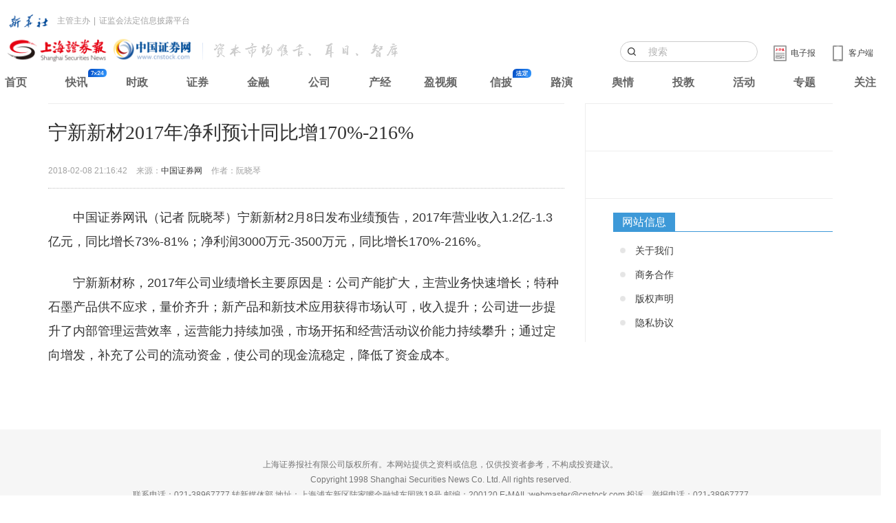

--- FILE ---
content_type: text/html
request_url: https://company.cnstock.com/company/scp_gsxw/201802/4186816.htm
body_size: 3351
content:
<!DOCTYPE html>
<html>
<head>
    <meta charset="utf-8">
    <meta http-equiv="X-UA-Compatible" content="IE=edge">
    <title>宁新新材2017年净利预计同比增170%-216%</title>
    <meta name="keywords" content="839719 宁新新材" />
    <meta name="description" content="宁新新材2月8日发布业绩预告，2017年营业收入1.2亿-1.3亿元，同比增长73%-81%；净利润3000万~3500万元，同比增长170%-216%。" />
    <meta name="viewport" content="width=device-width, initial-scale=1, maximum-scale=1, user-scalable=no">
    <link rel="stylesheet" href="https://static.cnstock.com/article_2014/css/app.css">
    <link rel="stylesheet" type="text/css" href="https://static.cnstock.com/css/lib/ax.css">
    <link rel="stylesheet" href="https://static.cnstock.com/css/responsive_module/company/detail.css">
    <script src="https://static.cnstock.com/js/lib/jquery-1.9.1.js"></script>
    <link rel="stylesheet" type="text/css" href="https://static.cnstock.com/css/lib/header-2023.css">
    <meta http-equiv="Cache-Control" content="no-transform" />
    <link rel="shortcut icon" href="https://static.cnstock.com/img/lib/favicon.ico">
    <link rel="apple-touch-icon-precomposed" href="https://www.cnstock.com/images/shareicon.png">
    <meta name="msapplication-TileImage" content="https://www.cnstock.com/images/shareicon.png">



</head>
<body>

<div class="page" id="page">
    <div class="container">
        <div class="row">
            <div class="col-xs-12 col-sm-12 col-md-8 column-main">
                <!-- 正文内容 -->
                <div class="main-content text-large" id="pager-content">
                    <h1 class="title">宁新新材2017年净利预计同比增170%-216%</h1>
                    <div class="bullet">
                        <span class="timer">2018-02-08 21:16:42</span>
                        <span class="source">来源：<a href="http://www.cnstock.com">中国证券网</a></span>
                        <span class="author">作者：阮晓琴</span>
                    </div>
                    <div class="content" id="qmt_content_div"><p>　　中国证券网讯（记者 阮晓琴）宁新新材2月8日发布业绩预告，2017年营业收入1.2亿-1.3亿元，同比增长73%-81%；净利润3000万元-3500万元，同比增长170%-216%。</p>
<p>　　宁新新材称，2017年公司业绩增长主要原因是：公司产能扩大，主营业务快速增长；特种石墨产品供不应求，量价齐升；新产品和新技术应用获得市场认可，收入提升；公司进一步提升了内部管理运营效率，运营能力持续加强，市场开拓和经营活动议价能力持续攀升；通过定向增发，补充了公司的流动资金，使公司的现金流稳定，降低了资金成本。</p>
<input type="hidden" id="hid_totalPage" value="1">
<input type="hidden" id="hid_docId" value="4186816"></div>
                </div>

            </div>


        </div>
    </div>

</div>

<script src="https://static.cnstock.com/js/lib/func_bottom.js"></script>
<script type="text/javascript" src="https://www.cnstock.com/js/css_newday.js"></script>
<script src="https://static.cnstock.com/js/lib/jquery-2.2.0.min.js"></script>
<script src="/resources/static/js/comm.js"></script>

</body>
</html>

--- FILE ---
content_type: text/html
request_url: https://company.cnstock.com/resources/static/header.html
body_size: 3050
content:
<div class="newnav2023">
    <div class="nav2023-inner">
        <div class="xhs-line">
            <img id="asdasdas" src="https://static.cnstock.com/img/lib/nav23/xhw.png" alt="">
            <span>主管主办</span><span>|</span><span>证监会法定信息披露平台</span>
        </div>
        <div class="logo-app-line">
            <div class="logo-area">
                <a href="https://www.cnstock.com"><img src="https://static.cnstock.com/img/lib/nav23/shblogo.png" alt="" class="bslogo"></a>
                <img src="https://static.cnstock.com/img/lib/nav23/emhszk.png" alt="" class="txtlogo">
            </div>
            <div class="app-area">
                <div class="btn-area">
                    <a href="https://www.cnstock.com"><img src="https://static.cnstock.com/img/lib/nav23/ipad.png" alt="">
                        <span>客户端</span></a>
                </div>
                <div class="dzb-area">
                    <a href="https://paper.cnstock.com/"><img src="https://static.cnstock.com/img/lib/nav23/electricnewspaper.png" alt="">
                        <span>电子报</span></a>
                </div>
                <div class="search-area">
                    <input type="text" placeholder="搜索" id="J-nav23Search">
                </div>
            </div>
        </div>
        <div class="link-area">
            <div><a href="https://www.cnstock.com">首页</a></div>
            <div class="kx"><a href="https://www.cnstock.com/fastNews/10004">快讯</a></div>
            <div><a href="https://www.cnstock.com/channel/10005">时政</a></div>
            <div><a href="https://www.cnstock.com/channel/10232">证券</a></div>
            <div><a href="https://www.cnstock.com/channel/10011">金融</a></div>
            <div><a href="https://www.cnstock.com/channel/10006">公司</a></div>
            <div><a href="https://www.cnstock.com/channel/10007">产经</a></div>
            <div><a href="https://www.cnstock.com/channel/10019">盈视频</a></div>
            <div class="xp"><a href="https://xinpi.cnstock.com/p">信披</a></div>
            <div><a href="https://www.cnstock.com/channel/10087">路演</a></div>
            <div><a href="https://szy.cnstock.com/">舆情</a></div>
            <div><a href="https://edu.cnstock.com/">投教</a></div>
            <div><a href="https://www.cnstock.com/channel/10061">活动</a></div>
            <div><a href="https://www.cnstock.com/channel/10060">专题</a></div>
            <div><a href="https://www.cnstock.com/follow">关注</a></div>
        </div>
    </div>
    <script>
      $('#J-nav23Search').on('keydown', function(event) {
        if (event.keyCode === 13) { // keyCode 13 对应于回车键
          event.preventDefault(); // 阻止默认行为，如表单提交导致页面刷新
          // 在这里执行你需要的操作，例如提交表单或调用函数
          window.location.href = 'https://www.cnstock.com/searchResult?word='+$(this).val();
        }
      });
    </script>

</div>